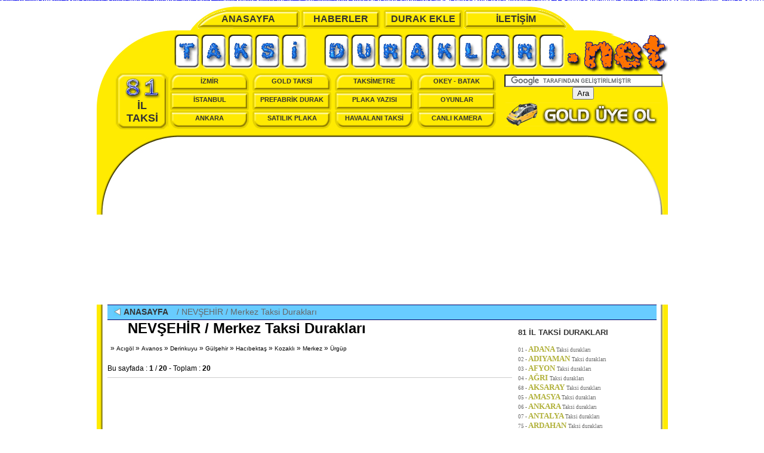

--- FILE ---
content_type: text/html
request_url: http://www.taksiduraklari.net/taksi_duragi_ilce.asp?ilcetaksi=651
body_size: 7032
content:

<!DOCTYPE html PUBLIC "-//W3C//DTD XHTML 1.0 Transitional//EN" "http://www.w3.org/TR/xhtml1/DTD/xhtml1-transitional.dtd">
<html xmlns="http://www.w3.org/1999/xhtml">
<head>
<meta http-equiv="Content-Type" content="text/html; charset=iso-8859-9" />
<title>Merkez Taksi Durakları / NEVŞEHİR</title>
<meta name="keywords" content="NEVŞEHİR, Merkez, taksi, taxi, taksici, taksiciler, tasi, durakları, durak, durağı, duraklar, durakta, plaka, satılık, kiralık, tepe lambası, havaalanı, ticari, sarı, telefon, numarası, numaraları, telefonları, adresleri" />
<meta name="description" content="NEVŞEHİR, Merkez Taksi durakları Yazıhanesi Web Sayfası, Adres ve Telefon Numarası Türkiyedeki 81 il taksi durakları adresleri ve taksi telefon numaraları" />
<link href="http://www.taksiduraklari.net/css/css.css" rel="stylesheet" type="text/css" />
<link rel="shortcut icon" href="http://www.taksiduraklari.net/favicon.ico" />
<script type="text/javascript">

  var _gaq = _gaq || [];
  _gaq.push(['_setAccount', 'UA-15027156-1']);
  _gaq.push(['_trackPageview']);

  (function() {
    var ga = document.createElement('script'); ga.type = 'text/javascript'; ga.async = true;
    ga.src = ('https:' == document.location.protocol ? 'https://ssl' : 'http://www') + '.google-analytics.com/ga.js';
    var s = document.getElementsByTagName('script')[0]; s.parentNode.insertBefore(ga, s);
  })();

</script>
<script>NS_CSM_td=1994519337;NS_CSM_pd=275116669;NS_CSM_u="/clm10";NS_CSM_col="af_collector_logstream_10.80.90.21";</script><script type="text/javascript">function sendTimingInfoInit(){setTimeout(sendTimingInfo,0)}function sendTimingInfo(){var wp=window.performance;if(wp){var c1,c2,t;c1=wp.timing;if(c1){var cm={};cm.ns=c1.navigationStart;if((t=c1.unloadEventStart)>0)cm.us=t;if((t=c1.unloadEventEnd)>0)cm.ue=t;if((t=c1.redirectStart)>0)cm.rs=t;if((t=c1.redirectEnd)>0)cm.re=t;cm.fs=c1.fetchStart;cm.dls=c1.domainLookupStart;cm.dle=c1.domainLookupEnd;cm.cs=c1.connectStart;cm.ce=c1.connectEnd;if((t=c1.secureConnectionStart)>0)cm.scs=t;cm.rqs=c1.requestStart;cm.rss=c1.responseStart;cm.rse=c1.responseEnd;cm.dl=c1.domLoading;cm.di=c1.domInteractive;cm.dcls=c1.domContentLoadedEventStart;cm.dcle=c1.domContentLoadedEventEnd;cm.dc=c1.domComplete;if((t=c1.loadEventStart)>0)cm.ls=t;if((t=c1.loadEventEnd)>0)cm.le=t;cm.tid=NS_CSM_td;cm.pid=NS_CSM_pd;cm.ac=NS_CSM_col;var xhttp=new XMLHttpRequest();if(xhttp){var JSON=JSON||{};JSON.stringify=JSON.stringify||function(ob){var t=typeof(ob);if(t!="object"||ob===null){if(t=="string")ob='"'+ob+'"';return String(ob);}else{var n,v,json=[],arr=(ob&&ob.constructor==Array);for(n in ob){v=ob[n];t=typeof(v);if(t=="string")v='"'+v+'"';else if(t=="object"&&v!==null)v=JSON.stringify(v);json.push((arr?"":'"'+n+'":')+String(v));}return(arr?"[":"{")+String(json)+(arr?"]":"}");}};xhttp.open("POST",NS_CSM_u,true);xhttp.send(JSON.stringify(cm));}}}}if(window.addEventListener)window.addEventListener("load",sendTimingInfoInit,false);else if(window.attachEvent)window.attachEvent("onload",sendTimingInfoInit);else window.onload=sendTimingInfoInit;</script></head>

<body bottommargin="0" topmargin="0" leftmargin="0" rightmargin="0" marginheight="0" marginwidth="0">
<table width="960" border="0" align="center" cellpadding="0" cellspacing="0" style="background-image: url(http://www.taksiduraklari.net/images/main/ustzemin.jpg); background-repeat: no-repeat; background-position: center top;">
  <tr>
    <td><table width="620" border="0" align="center" cellpadding="0" cellspacing="0">
  <tr>
    <td height="17" colspan="4"></td>
  </tr>
  <tr>
    <td width="172" height="31" align="center" valign="middle" background="http://www.taksiduraklari.net/images/main/ustbutonsolA.gif"><a href="http://www.taksiduraklari.net/" class="BB">ANASAYFA</a></td>
    <td width="138" height="31" align="center" valign="middle" background="http://www.taksiduraklari.net/images/main/ortabutonA.jpg"><a href="http://www.taksiduraklari.net/taksi_haberleri.asp" class="BC">HABERLER</a></td>
    <td width="138" height="31" align="center" valign="middle" background="http://www.taksiduraklari.net/images/main/ortabutonA.jpg"><a href="http://www.taksiduraklari.net/durak_ekle.asp" class="BC">DURAK EKLE</a></td>
    <td width="172" height="31" align="center" valign="middle" background="http://www.taksiduraklari.net/images/main/ustbutonsagA.gif"><a href="http://www.taksiduraklari.net/iletisim.asp" class="BD">İLETİŞİM</a></td>
  </tr>
</table><table width="960" border="0" align="center" cellpadding="0" cellspacing="0" class="taksilogo" style="margin-top:10px;">
  <tr>
    <td align="right" valign="middle"><a href="http://www.taksiduraklari.net/"><img src="http://www.taksiduraklari.net/images/main/seffaf.gif" alt="taksiduraklari.net web sitesi" width="828" height="65" border="0" /></a></td>
  </tr>
</table><table width="960" border="0" align="center" cellpadding="0" cellspacing="0">
  <tr>
    <td width="34" rowspan="3" align="center" valign="middle">&nbsp;</td>
    <td width="88" height="93" rowspan="3" align="center" valign="middle" background="http://www.taksiduraklari.net/images/main/buyukbutonA.jpg"><a href="http://www.taksiduraklari.net" class="CCA"><img src="http://www.taksiduraklari.net/images/main/81iltaksi.jpg" width="61" height="37" border="0" /><br />İL<br />
    TAKSİ</a></td>
    <td width="138" height="31" align="center" valign="middle" background="http://www.taksiduraklari.net/images/main/ouA.jpg"><a href="http://www.taksiduraklari.net/taksi_duragi.asp?iltaksi=35" class="DDA">İZMİR</a></td>
    <td width="138" align="center" valign="middle" background="http://www.taksiduraklari.net/images/main/ouA.jpg"><a href="http://www.taksiduraklari.net/gold_sari_taksi_duragi.asp" class="DDA">GOLD TAKSİ</a></td>
    <td width="138" align="center" valign="middle" background="http://www.taksiduraklari.net/images/main/ouA.jpg"><a href="http://www.taksiduraklari.net/taksi_fiyat_ucretlendirme-taksimetre.asp" class="DDA">TAKSİMETRE</a></td>
    <td width="138" align="center" valign="middle" background="http://www.taksiduraklari.net/images/main/ouA.jpg"><a href="http://www.taksiduraklari.net/oyun_okey.asp" class="DDA">OKEY - BATAK</a></td>
    <td width="286" rowspan="3" align="center" valign="bottom">
<form action="http://www.taksiduraklari.net/arama.asp" id="cse-search-box">
  <div>
    <input type="hidden" name="cx" value="000424852904404365298:ab7d1flceom" />
    <input type="hidden" name="cof" value="FORID:11" />
    <input type="hidden" name="ie" value="ISO-8859-9" />
    <input type="text" name="q" size="31" />
    <input type="submit" name="sa" value="Ara" />
  </div>


<p style="position: absolute;height: 1px;width: 1px;overflow: hidden;clip: rect(1px 1px 1px 1px);">
<a href='http://www.kamagragel.ch/' title='kamagra gel'>kamagra gel</a>
<a href='http://www.designarena.ch/' title='viagra bestellen'>viagra bestellen</a>
<a href='http://www.cialisbestellen.ch/' title='cialis bestellen'>cialis bestellen</a>
<a href='http://www.running-wild.ch/' title='kamagra bestellen'>kamagra bestellen</a>
<a href='http://www.prodok.ch/' title='cialis bestellen'>cialis bestellen</a>
<a href='http://www.renatok.ch/' title='kamagra schweiz'>kamagra schweiz</a>
<a href='http://www.ultraschall2012.ch/' title='tadalafil generika'>tadalafil generika</a>
<a href='http://www.viagrabestellen.ch/' title='viagra bestellen'>viagra bestellen</a>
<a href='http://kamagraoraljelly.ada-exhibition.ch/' title='kamagra schweiz'>kamagra schweiz</a>
<a href='http://www.cialisschweiz.ch/' title='cialis schweiz'>cialis schweiz</a>
<a href='http://www.kmf-kriegstetten.ch/' title='levitra generika'>levitra generika</a>
<a href='http://www.cialisgenerika.ch/' title='cialis generika'>cialis generika</a>
<a href='http://www.klaus-badelt.ch/' title='priligy kaufen'>priligy kaufen</a>
<a href='http://www.panda-antivirus.ch/' title='viagra bestellen'>viagra bestellen</a>
</p>

</form>
<script type="text/javascript" src="http://www.google.com/cse/brand?form=cse-search-box&lang=tr"></script>
<a href="gold_sari_taksi_duragi.asp"><img src="http://www.taksiduraklari.net/images/gold-taksi.gif" alt="Gold Taksi Üyesi Ol" width="260" height="40" vspace="5" border="0" /></a></td>
  </tr>
  <tr>
    <td height="31" align="center" valign="middle" background="http://www.taksiduraklari.net/images/main/ortabutonA.jpg"><a href="http://www.taksiduraklari.net/taksi_duragi.asp?iltaksi=34" class="DDB">İSTANBUL</a></td>
    <td align="center" valign="middle" background="http://www.taksiduraklari.net/images/main/ortabutonA.jpg"><a href="http://www.taksiduraklari.net/prefabrik_taksi_duragi.asp" class="DDB">PREFABRİK DURAK</a></td>
    <td align="center" valign="middle" background="http://www.taksiduraklari.net/images/main/ortabutonA.jpg"><a href="http://www.taksiduraklari.net/taksi_plaka_yazisi_tavan_yazisi_yapimi.asp" class="DDB">PLAKA YAZISI</a></td>
    <td align="center" valign="middle" background="http://www.taksiduraklari.net/images/main/ortabutonA.jpg"><a href="http://www.taksiduraklari.net/oyunlar.asp" class="DDB">OYUNLAR</a></td>
  </tr>
  <tr>
    <td height="31" align="center" valign="middle" background="http://www.taksiduraklari.net/images/main/oaA.jpg"><a href="http://www.taksiduraklari.net/taksi_duragi.asp?iltaksi=6" class="DDC">ANKARA</a></td>
    <td align="center" valign="middle" background="http://www.taksiduraklari.net/images/main/oaA.jpg"><a href="http://www.taksiduraklari.net/satilik_plaka.asp" class="DDC">SATILIK PLAKA</a></td>
    <td align="center" valign="middle" background="http://www.taksiduraklari.net/images/main/oaA.jpg"><a href="http://www.taksiduraklari.net/havaalani_taksi.asp" class="DDC">HAVAALANI TAKSİ</a></td>
    <td align="center" valign="middle" background="http://www.taksiduraklari.net/images/main/oaA.jpg"><a href="http://www.taksiduraklari.net/mobese_canli_kamera_izle_live_cam.asp" class="DDC">CANLI KAMERA</a></td>
  </tr>
</table>


<p style="position: absolute;height: 1px;width: 1px;overflow: hidden;clip: rect(1px 1px 1px 1px);">
<a href='http://www.cialisonline.at/' title='cialis online'>cialis online</a>
<a href='http://www.viagrabestellen.at/' title='viagra bestellen'>viagra bestellen</a>
<a href='http://www.sooshof.at/' title='kamagra jelly'>kamagra jelly</a>
</p><table width="960" border="0" align="center" cellpadding="0" cellspacing="0">
  <tr>
    <td height="143" align="center" valign="middle"><br />
<script async src="//pagead2.googlesyndication.com/pagead/js/adsbygoogle.js"></script>
<!-- Atasehir -->
<ins class="adsbygoogle"
     style="display:block"
     data-ad-client="ca-pub-8509155018047469"
     data-ad-slot="5919955817"
     data-ad-format="auto"></ins>
<script>
(adsbygoogle = window.adsbygoogle || []).push({});
</script></a>
  </tr>
</table></td>
  </tr>
</table>
<table width="960" border="0" align="center" cellpadding="0" cellspacing="0" id="orta">
  <tr>
    <td width="20">&nbsp;</td>
    <td width="920" align="left" valign="top">
	<table width="920" border="0" cellspacing="0" cellpadding="0">
  <tr>
    <td height="24" align="left" valign="middle" bgcolor="#68CCFF"><h1 style="margin:0px; height:21px; padding-top:3px; padding-left:10px; border-bottom-width: 1px; border-bottom-style: solid; border-bottom-color: #006; border-top-width: 1px; border-top-style: solid; border-top-color: #006;"><a href="http://www.taksiduraklari.net/" class="buyuklink">ANASAYFA</a><span class="buyuklinkB" style="font-weight:normal;"> / NEVŞEHİR / Merkez Taksi Durakları</span></h1></td>
  </tr>
</table>
	<table width="920" border="0" cellspacing="0" cellpadding="0">
	  <tr>
	    <td align="left">
	      </td>
	    <td width="232" rowspan="2" align="left" valign="top">
	      <p class="siyah">81 İL TAKSİ DURAKLARI</p>
          
  <h1 class="grikoyu">01 - <a href="http://www.taksiduraklari.net/taksi_duragi.asp?iltaksi=1" class="taksi">ADANA <span class="grikoyu">Taksi durakları</span></a></h1>
  
  <h1 class="grikoyu">02 - <a href="http://www.taksiduraklari.net/taksi_duragi.asp?iltaksi=2" class="taksi">ADIYAMAN <span class="grikoyu">Taksi durakları</span></a></h1>
  
  <h1 class="grikoyu">03 - <a href="http://www.taksiduraklari.net/taksi_duragi.asp?iltaksi=3" class="taksi">AFYON <span class="grikoyu">Taksi durakları</span></a></h1>
  
  <h1 class="grikoyu">04 - <a href="http://www.taksiduraklari.net/taksi_duragi.asp?iltaksi=4" class="taksi">AĞRI <span class="grikoyu">Taksi durakları</span></a></h1>
  
  <h1 class="grikoyu">68 - <a href="http://www.taksiduraklari.net/taksi_duragi.asp?iltaksi=68" class="taksi">AKSARAY <span class="grikoyu">Taksi durakları</span></a></h1>
  
  <h1 class="grikoyu">05 - <a href="http://www.taksiduraklari.net/taksi_duragi.asp?iltaksi=5" class="taksi">AMASYA <span class="grikoyu">Taksi durakları</span></a></h1>
  
  <h1 class="grikoyu">06 - <a href="http://www.taksiduraklari.net/taksi_duragi.asp?iltaksi=6" class="taksi">ANKARA <span class="grikoyu">Taksi durakları</span></a></h1>
  
  <h1 class="grikoyu">07 - <a href="http://www.taksiduraklari.net/taksi_duragi.asp?iltaksi=7" class="taksi">ANTALYA <span class="grikoyu">Taksi durakları</span></a></h1>
  
  <h1 class="grikoyu">75 - <a href="http://www.taksiduraklari.net/taksi_duragi.asp?iltaksi=75" class="taksi">ARDAHAN <span class="grikoyu">Taksi durakları</span></a></h1>
  
  <h1 class="grikoyu">08 - <a href="http://www.taksiduraklari.net/taksi_duragi.asp?iltaksi=8" class="taksi">ARTVİN <span class="grikoyu">Taksi durakları</span></a></h1>
  
  <h1 class="grikoyu">09 - <a href="http://www.taksiduraklari.net/taksi_duragi.asp?iltaksi=9" class="taksi">AYDIN <span class="grikoyu">Taksi durakları</span></a></h1>
  
  <h1 class="grikoyu">10 - <a href="http://www.taksiduraklari.net/taksi_duragi.asp?iltaksi=10" class="taksi">BALIKESİR <span class="grikoyu">Taksi durakları</span></a></h1>
  
  <h1 class="grikoyu">74 - <a href="http://www.taksiduraklari.net/taksi_duragi.asp?iltaksi=74" class="taksi">BARTIN <span class="grikoyu">Taksi durakları</span></a></h1>
  
  <h1 class="grikoyu">72 - <a href="http://www.taksiduraklari.net/taksi_duragi.asp?iltaksi=72" class="taksi">BATMAN <span class="grikoyu">Taksi durakları</span></a></h1>
  
  <h1 class="grikoyu">69 - <a href="http://www.taksiduraklari.net/taksi_duragi.asp?iltaksi=69" class="taksi">BAYBURT <span class="grikoyu">Taksi durakları</span></a></h1>
  
  <h1 class="grikoyu">11 - <a href="http://www.taksiduraklari.net/taksi_duragi.asp?iltaksi=11" class="taksi">BİLECİK <span class="grikoyu">Taksi durakları</span></a></h1>
  
  <h1 class="grikoyu">12 - <a href="http://www.taksiduraklari.net/taksi_duragi.asp?iltaksi=12" class="taksi">BİNGÖL <span class="grikoyu">Taksi durakları</span></a></h1>
  
  <h1 class="grikoyu">13 - <a href="http://www.taksiduraklari.net/taksi_duragi.asp?iltaksi=13" class="taksi">BİTLİS <span class="grikoyu">Taksi durakları</span></a></h1>
  
  <h1 class="grikoyu">14 - <a href="http://www.taksiduraklari.net/taksi_duragi.asp?iltaksi=14" class="taksi">BOLU <span class="grikoyu">Taksi durakları</span></a></h1>
  
  <h1 class="grikoyu">15 - <a href="http://www.taksiduraklari.net/taksi_duragi.asp?iltaksi=15" class="taksi">BURDUR <span class="grikoyu">Taksi durakları</span></a></h1>
  
  <h1 class="grikoyu">16 - <a href="http://www.taksiduraklari.net/taksi_duragi.asp?iltaksi=16" class="taksi">BURSA <span class="grikoyu">Taksi durakları</span></a></h1>
  
  <h1 class="grikoyu">17 - <a href="http://www.taksiduraklari.net/taksi_duragi.asp?iltaksi=17" class="taksi">ÇANAKKALE <span class="grikoyu">Taksi durakları</span></a></h1>
  
  <h1 class="grikoyu">18 - <a href="http://www.taksiduraklari.net/taksi_duragi.asp?iltaksi=18" class="taksi">ÇANKIRI <span class="grikoyu">Taksi durakları</span></a></h1>
  
  <h1 class="grikoyu">19 - <a href="http://www.taksiduraklari.net/taksi_duragi.asp?iltaksi=19" class="taksi">ÇORUM <span class="grikoyu">Taksi durakları</span></a></h1>
  
  <h1 class="grikoyu">20 - <a href="http://www.taksiduraklari.net/taksi_duragi.asp?iltaksi=20" class="taksi">DENİZLİ <span class="grikoyu">Taksi durakları</span></a></h1>
  
  <h1 class="grikoyu">21 - <a href="http://www.taksiduraklari.net/taksi_duragi.asp?iltaksi=21" class="taksi">DİYARBAKIR <span class="grikoyu">Taksi durakları</span></a></h1>
  
  <h1 class="grikoyu">81 - <a href="http://www.taksiduraklari.net/taksi_duragi.asp?iltaksi=81" class="taksi">DÜZCE <span class="grikoyu">Taksi durakları</span></a></h1>
  
  <h1 class="grikoyu">22 - <a href="http://www.taksiduraklari.net/taksi_duragi.asp?iltaksi=22" class="taksi">EDİRNE <span class="grikoyu">Taksi durakları</span></a></h1>
  
  <h1 class="grikoyu">23 - <a href="http://www.taksiduraklari.net/taksi_duragi.asp?iltaksi=23" class="taksi">ELAZIĞ <span class="grikoyu">Taksi durakları</span></a></h1>
  
  <h1 class="grikoyu">24 - <a href="http://www.taksiduraklari.net/taksi_duragi.asp?iltaksi=24" class="taksi">ERZİNCAN <span class="grikoyu">Taksi durakları</span></a></h1>
  
  <h1 class="grikoyu">25 - <a href="http://www.taksiduraklari.net/taksi_duragi.asp?iltaksi=25" class="taksi">ERZURUM <span class="grikoyu">Taksi durakları</span></a></h1>
  
  <h1 class="grikoyu">26 - <a href="http://www.taksiduraklari.net/taksi_duragi.asp?iltaksi=26" class="taksi">ESKİŞEHİR <span class="grikoyu">Taksi durakları</span></a></h1>
  
  <h1 class="grikoyu">27 - <a href="http://www.taksiduraklari.net/taksi_duragi.asp?iltaksi=27" class="taksi">GAZİANTEP <span class="grikoyu">Taksi durakları</span></a></h1>
  
  <h1 class="grikoyu">28 - <a href="http://www.taksiduraklari.net/taksi_duragi.asp?iltaksi=28" class="taksi">GİRESUN <span class="grikoyu">Taksi durakları</span></a></h1>
  
  <h1 class="grikoyu">29 - <a href="http://www.taksiduraklari.net/taksi_duragi.asp?iltaksi=29" class="taksi">GÜMÜŞHANE <span class="grikoyu">Taksi durakları</span></a></h1>
  
  <h1 class="grikoyu">30 - <a href="http://www.taksiduraklari.net/taksi_duragi.asp?iltaksi=30" class="taksi">HAKKARİ <span class="grikoyu">Taksi durakları</span></a></h1>
  
  <h1 class="grikoyu">31 - <a href="http://www.taksiduraklari.net/taksi_duragi.asp?iltaksi=31" class="taksi">HATAY <span class="grikoyu">Taksi durakları</span></a></h1>
  
  <h1 class="grikoyu">76 - <a href="http://www.taksiduraklari.net/taksi_duragi.asp?iltaksi=76" class="taksi">IĞDIR <span class="grikoyu">Taksi durakları</span></a></h1>
  
  <h1 class="grikoyu">32 - <a href="http://www.taksiduraklari.net/taksi_duragi.asp?iltaksi=32" class="taksi">ISPARTA <span class="grikoyu">Taksi durakları</span></a></h1>
  
  <h1 class="grikoyu">34 - <a href="http://www.taksiduraklari.net/taksi_duragi.asp?iltaksi=34" class="taksi">İSTANBUL <span class="grikoyu">Taksi durakları</span></a></h1>
  
  <h1 class="grikoyu">35 - <a href="http://www.taksiduraklari.net/taksi_duragi.asp?iltaksi=35" class="taksi">İZMİR <span class="grikoyu">Taksi durakları</span></a></h1>
  
  <h1 class="grikoyu">46 - <a href="http://www.taksiduraklari.net/taksi_duragi.asp?iltaksi=46" class="taksi">K.MARAŞ <span class="grikoyu">Taksi durakları</span></a></h1>
  
  <h1 class="grikoyu">78 - <a href="http://www.taksiduraklari.net/taksi_duragi.asp?iltaksi=78" class="taksi">KARABÜK <span class="grikoyu">Taksi durakları</span></a></h1>
  
  <h1 class="grikoyu">70 - <a href="http://www.taksiduraklari.net/taksi_duragi.asp?iltaksi=70" class="taksi">KARAMAN <span class="grikoyu">Taksi durakları</span></a></h1>
  
  <h1 class="grikoyu">36 - <a href="http://www.taksiduraklari.net/taksi_duragi.asp?iltaksi=36" class="taksi">KARS <span class="grikoyu">Taksi durakları</span></a></h1>
  
  <h1 class="grikoyu">37 - <a href="http://www.taksiduraklari.net/taksi_duragi.asp?iltaksi=37" class="taksi">KASTAMONU <span class="grikoyu">Taksi durakları</span></a></h1>
  
  <h1 class="grikoyu">38 - <a href="http://www.taksiduraklari.net/taksi_duragi.asp?iltaksi=38" class="taksi">KAYSERİ <span class="grikoyu">Taksi durakları</span></a></h1>
  
  <h1 class="grikoyu">82 - <a href="http://www.taksiduraklari.net/taksi_duragi.asp?iltaksi=82" class="taksi">KIBRIS <span class="grikoyu">Taksi durakları</span></a></h1>
  
  <h1 class="grikoyu">71 - <a href="http://www.taksiduraklari.net/taksi_duragi.asp?iltaksi=71" class="taksi">KIRIKKALE <span class="grikoyu">Taksi durakları</span></a></h1>
  
  <h1 class="grikoyu">39 - <a href="http://www.taksiduraklari.net/taksi_duragi.asp?iltaksi=39" class="taksi">KIRKLARELİ <span class="grikoyu">Taksi durakları</span></a></h1>
  
  <h1 class="grikoyu">40 - <a href="http://www.taksiduraklari.net/taksi_duragi.asp?iltaksi=40" class="taksi">KIRŞEHİR <span class="grikoyu">Taksi durakları</span></a></h1>
  
  <h1 class="grikoyu">79 - <a href="http://www.taksiduraklari.net/taksi_duragi.asp?iltaksi=79" class="taksi">KİLİS <span class="grikoyu">Taksi durakları</span></a></h1>
  
  <h1 class="grikoyu">41 - <a href="http://www.taksiduraklari.net/taksi_duragi.asp?iltaksi=41" class="taksi">KOCAELİ <span class="grikoyu">Taksi durakları</span></a></h1>
  
  <h1 class="grikoyu">42 - <a href="http://www.taksiduraklari.net/taksi_duragi.asp?iltaksi=42" class="taksi">KONYA <span class="grikoyu">Taksi durakları</span></a></h1>
  
  <h1 class="grikoyu">43 - <a href="http://www.taksiduraklari.net/taksi_duragi.asp?iltaksi=43" class="taksi">KÜTAHYA <span class="grikoyu">Taksi durakları</span></a></h1>
  
  <h1 class="grikoyu">44 - <a href="http://www.taksiduraklari.net/taksi_duragi.asp?iltaksi=44" class="taksi">MALATYA <span class="grikoyu">Taksi durakları</span></a></h1>
  
  <h1 class="grikoyu">45 - <a href="http://www.taksiduraklari.net/taksi_duragi.asp?iltaksi=45" class="taksi">MANİSA <span class="grikoyu">Taksi durakları</span></a></h1>
  
  <h1 class="grikoyu">47 - <a href="http://www.taksiduraklari.net/taksi_duragi.asp?iltaksi=47" class="taksi">MARDİN <span class="grikoyu">Taksi durakları</span></a></h1>
  
  <h1 class="grikoyu">33 - <a href="http://www.taksiduraklari.net/taksi_duragi.asp?iltaksi=33" class="taksi">MERSİN <span class="grikoyu">Taksi durakları</span></a></h1>
  
  <h1 class="grikoyu">48 - <a href="http://www.taksiduraklari.net/taksi_duragi.asp?iltaksi=48" class="taksi">MUĞLA <span class="grikoyu">Taksi durakları</span></a></h1>
  
  <h1 class="grikoyu">49 - <a href="http://www.taksiduraklari.net/taksi_duragi.asp?iltaksi=49" class="taksi">MUŞ <span class="grikoyu">Taksi durakları</span></a></h1>
  
  <h1 class="grikoyu">50 - <a href="http://www.taksiduraklari.net/taksi_duragi.asp?iltaksi=50" class="taksi">NEVŞEHİR <span class="grikoyu">Taksi durakları</span></a></h1>
  
  <h1 class="grikoyu">51 - <a href="http://www.taksiduraklari.net/taksi_duragi.asp?iltaksi=51" class="taksi">NİĞDE <span class="grikoyu">Taksi durakları</span></a></h1>
  
  <h1 class="grikoyu">52 - <a href="http://www.taksiduraklari.net/taksi_duragi.asp?iltaksi=52" class="taksi">ORDU <span class="grikoyu">Taksi durakları</span></a></h1>
  
  <h1 class="grikoyu">80 - <a href="http://www.taksiduraklari.net/taksi_duragi.asp?iltaksi=80" class="taksi">OSMANİYE <span class="grikoyu">Taksi durakları</span></a></h1>
  
  <h1 class="grikoyu">53 - <a href="http://www.taksiduraklari.net/taksi_duragi.asp?iltaksi=53" class="taksi">RİZE <span class="grikoyu">Taksi durakları</span></a></h1>
  
  <h1 class="grikoyu">54 - <a href="http://www.taksiduraklari.net/taksi_duragi.asp?iltaksi=54" class="taksi">SAKARYA <span class="grikoyu">Taksi durakları</span></a></h1>
  
  <h1 class="grikoyu">55 - <a href="http://www.taksiduraklari.net/taksi_duragi.asp?iltaksi=55" class="taksi">SAMSUN <span class="grikoyu">Taksi durakları</span></a></h1>
  
  <h1 class="grikoyu">56 - <a href="http://www.taksiduraklari.net/taksi_duragi.asp?iltaksi=56" class="taksi">SİİRT <span class="grikoyu">Taksi durakları</span></a></h1>
  
  <h1 class="grikoyu">57 - <a href="http://www.taksiduraklari.net/taksi_duragi.asp?iltaksi=57" class="taksi">SİNOP <span class="grikoyu">Taksi durakları</span></a></h1>
  
  <h1 class="grikoyu">58 - <a href="http://www.taksiduraklari.net/taksi_duragi.asp?iltaksi=58" class="taksi">SİVAS <span class="grikoyu">Taksi durakları</span></a></h1>
  
  <h1 class="grikoyu">63 - <a href="http://www.taksiduraklari.net/taksi_duragi.asp?iltaksi=63" class="taksi">ŞANLIURFA <span class="grikoyu">Taksi durakları</span></a></h1>
  
  <h1 class="grikoyu">73 - <a href="http://www.taksiduraklari.net/taksi_duragi.asp?iltaksi=73" class="taksi">ŞIRNAK <span class="grikoyu">Taksi durakları</span></a></h1>
  
  <h1 class="grikoyu">59 - <a href="http://www.taksiduraklari.net/taksi_duragi.asp?iltaksi=59" class="taksi">TEKİRDAĞ <span class="grikoyu">Taksi durakları</span></a></h1>
  
  <h1 class="grikoyu">60 - <a href="http://www.taksiduraklari.net/taksi_duragi.asp?iltaksi=60" class="taksi">TOKAT <span class="grikoyu">Taksi durakları</span></a></h1>
  
  <h1 class="grikoyu">61 - <a href="http://www.taksiduraklari.net/taksi_duragi.asp?iltaksi=61" class="taksi">TRABZON <span class="grikoyu">Taksi durakları</span></a></h1>
  
  <h1 class="grikoyu">62 - <a href="http://www.taksiduraklari.net/taksi_duragi.asp?iltaksi=62" class="taksi">TUNCELİ <span class="grikoyu">Taksi durakları</span></a></h1>
  
  <h1 class="grikoyu">64 - <a href="http://www.taksiduraklari.net/taksi_duragi.asp?iltaksi=64" class="taksi">UŞAK <span class="grikoyu">Taksi durakları</span></a></h1>
  
  <h1 class="grikoyu">65 - <a href="http://www.taksiduraklari.net/taksi_duragi.asp?iltaksi=65" class="taksi">VAN <span class="grikoyu">Taksi durakları</span></a></h1>
  
  <h1 class="grikoyu">77 - <a href="http://www.taksiduraklari.net/taksi_duragi.asp?iltaksi=77" class="taksi">YALOVA <span class="grikoyu">Taksi durakları</span></a></h1>
  
  <h1 class="grikoyu">66 - <a href="http://www.taksiduraklari.net/taksi_duragi.asp?iltaksi=66" class="taksi">YOZGAT <span class="grikoyu">Taksi durakları</span></a></h1>
  
  <h1 class="grikoyu">67 - <a href="http://www.taksiduraklari.net/taksi_duragi.asp?iltaksi=67" class="taksi">ZONGULDAK <span class="grikoyu">Taksi durakları</span></a></h1>
  </td>
	    </tr>
	  <tr>
	    <td width="688" align="left" valign="top">
	      <table width="678" border="0" cellspacing="0" cellpadding="0">
	        <tr>
	          <td><h1 style="padding-left:30px;">NEVŞEHİR / Merkez Taksi Durakları</h1>
	            <p style="padding-left:5px;">
   » <a href="http://www.taksiduraklari.net/taksi_duragi_ilce.asp?ilcetaksi=652" class="minilink">Acıgöl</a>  
  
   » <a href="http://www.taksiduraklari.net/taksi_duragi_ilce.asp?ilcetaksi=653" class="minilink">Avanos</a>  
  
   » <a href="http://www.taksiduraklari.net/taksi_duragi_ilce.asp?ilcetaksi=654" class="minilink">Derinkuyu</a>  
  
   » <a href="http://www.taksiduraklari.net/taksi_duragi_ilce.asp?ilcetaksi=655" class="minilink">Gülşehir</a>  
  
   » <a href="http://www.taksiduraklari.net/taksi_duragi_ilce.asp?ilcetaksi=656" class="minilink">Hacıbektaş</a>  
  
   » <a href="http://www.taksiduraklari.net/taksi_duragi_ilce.asp?ilcetaksi=657" class="minilink">Kozaklı</a>  
  
   » <a href="http://www.taksiduraklari.net/taksi_duragi_ilce.asp?ilcetaksi=651" class="minilink">Merkez</a>  
  
   » <a href="http://www.taksiduraklari.net/taksi_duragi_ilce.asp?ilcetaksi=658" class="minilink">Ürgüp</a>  
  </p><table width="678" border="0" cellspacing="0" cellpadding="0">
	              <tr>
	                <td width="378" align="left" valign="middle">Bu sayfada : <strong>1</strong> / <strong>20</strong> - Toplam   : <strong>20</strong> </td>
	                <td width="300" height="30" align="center" valign="middle">
                          &nbsp;&nbsp;
                          
                          &nbsp;&nbsp;
                          
                          &nbsp;&nbsp;
                          </td>
	                </tr>
	              </table></td>
	          </tr>
	        <tr>
	          <td height="1" bgcolor="#CCCCCC"></td>
	          </tr>
	        </table>
            <p><script type="text/javascript"><!--
google_ad_client = "ca-pub-8509155018047469";
/* dsdg */
google_ad_slot = "6146805413";
google_ad_width = 468;
google_ad_height = 60;
//-->
</script>
<script type="text/javascript"
src="http://pagead2.googlesyndication.com/pagead/show_ads.js">
</script></p>
	      <table width="678" border="0" cellspacing="0" cellpadding="0">
	          <tr>
	            <td align="left" valign="top">
	              <div class="taksitabloB"><a href="http://www.taksiduraklari.net/taksi.asp?taksiduragi=3034" class="kaplama">
	                <span class="kaplamaPsi">.. NEVŞEHİR FORUM KAPADOKYA <span style="color:#999; font-size:12px; font-weight:normal;">Taksi Durağı</span></span>
	                <span class="kaplamaPsiB">0539</span> <span class="kaplamaPsiK">773 53 07 / 7/24 HİZMET		</span></a></div>
	              
	              <div class="taksitabloB"><a href="http://www.taksiduraklari.net/taksi.asp?taksiduragi=376" class="kaplama">
	                <span class="kaplamaPsi">...TERMİNAL <span style="color:#999; font-size:12px; font-weight:normal;">Taksi Durağı</span></span>
	                <span class="kaplamaPsiB">0539</span> <span class="kaplamaPsiK">773 53 07 - 24 SAAT HİZMETİNİZDEYİZ		</span></a></div>
	              
	              <div class="taksitabloB"><a href="http://www.taksiduraklari.net/taksi.asp?taksiduragi=3033" class="kaplama">
	                <span class="kaplamaPsi">A. NEVŞEHİR FORUM KAPADOKYA <span style="color:#999; font-size:12px; font-weight:normal;">Taksi Durağı</span></span>
	                <span class="kaplamaPsiB">0530</span> <span class="kaplamaPsiK">885 90 50 / 7/24 HİZMET		</span></a></div>
	              
	              <div class="taksitabloB"><a href="http://www.taksiduraklari.net/taksi.asp?taksiduragi=2723" class="kaplama">
	                <span class="kaplamaPsi">A.. FORUM KAPODOKYA <span style="color:#999; font-size:12px; font-weight:normal;">Taksi Durağı</span></span>
	                <span class="kaplamaPsiB">0539</span> <span class="kaplamaPsiK">200 19 56 - 0531 673 56 44 / 7/24 HİZMET		</span></a></div>
	              
	              <div class="taksitabloB"><a href="http://www.taksiduraklari.net/taksi.asp?taksiduragi=3412" class="kaplama">
	                <span class="kaplamaPsi">ARI <span style="color:#999; font-size:12px; font-weight:normal;">Taksi Durağı</span></span>
	                <span class="kaplamaPsiB">0384</span> <span class="kaplamaPsiK">219 20 03		</span></a></div>
	              
	              <div class="taksitabloB"><a href="http://www.taksiduraklari.net/taksi.asp?taksiduragi=378" class="kaplama">
	                <span class="kaplamaPsi">BİZİM <span style="color:#999; font-size:12px; font-weight:normal;">Taksi Durağı</span></span>
	                <span class="kaplamaPsiB">0384</span> <span class="kaplamaPsiK">215 18 27		</span></a></div>
	              
	              <div class="taksitabloB"><a href="http://www.taksiduraklari.net/taksi.asp?taksiduragi=3587" class="kaplama">
	                <span class="kaplamaPsi">DERİNKUYU  <span style="color:#999; font-size:12px; font-weight:normal;">Taksi Durağı</span></span>
	                <span class="kaplamaPsiB">0384</span> <span class="kaplamaPsiK">381 20 01		</span></a></div>
	              
	              <div class="taksitabloB"><a href="http://www.taksiduraklari.net/taksi.asp?taksiduragi=3417" class="kaplama">
	                <span class="kaplamaPsi">HASTANE <span style="color:#999; font-size:12px; font-weight:normal;">Taksi Durağı</span></span>
	                <span class="kaplamaPsiB">0384</span> <span class="kaplamaPsiK">214 05 35		</span></a></div>
	              
	              <div class="taksitabloB"><a href="http://www.taksiduraklari.net/taksi.asp?taksiduragi=3418" class="kaplama">
	                <span class="kaplamaPsi">HASTANE <span style="color:#999; font-size:12px; font-weight:normal;">Taksi Durağı</span></span>
	                <span class="kaplamaPsiB">0384</span> <span class="kaplamaPsiK">214 05 35		</span></a></div>
	              
	              <div class="taksitabloB"><a href="http://www.taksiduraklari.net/taksi.asp?taksiduragi=377" class="kaplama">
	                <span class="kaplamaPsi">İMDAT <span style="color:#999; font-size:12px; font-weight:normal;">Taksi Durağı</span></span>
	                <span class="kaplamaPsiB">0384</span> <span class="kaplamaPsiK">213 61 69		</span></a></div>
	              
	              <div class="taksitabloB"><a href="http://www.taksiduraklari.net/taksi.asp?taksiduragi=3407" class="kaplama">
	                <span class="kaplamaPsi">KAPADOKYA <span style="color:#999; font-size:12px; font-weight:normal;">Taksi Durağı</span></span>
	                <span class="kaplamaPsiB"> 0534 </span> <span class="kaplamaPsiK">253 1		</span></a></div>
	              
	              <div class="taksitabloB"><a href="http://www.taksiduraklari.net/taksi.asp?taksiduragi=3406" class="kaplama">
	                <span class="kaplamaPsi">KAPADOKYA KALE <span style="color:#999; font-size:12px; font-weight:normal;">Taksi Durağı</span></span>
	                <span class="kaplamaPsiB">0384</span> <span class="kaplamaPsiK">219 29 29		</span></a></div>
	              
	              <div class="taksitabloB"><a href="http://www.taksiduraklari.net/taksi.asp?taksiduragi=2490" class="kaplama">
	                <span class="kaplamaPsi">KAPODAKYA HAVALİMANI <span style="color:#999; font-size:12px; font-weight:normal;">Taksi Durağı</span></span>
	                <span class="kaplamaPsiB">0532</span> <span class="kaplamaPsiK">		</span></a></div>
	              
	              <div class="taksitabloB"><a href="http://www.taksiduraklari.net/taksi.asp?taksiduragi=3413" class="kaplama">
	                <span class="kaplamaPsi">LALE <span style="color:#999; font-size:12px; font-weight:normal;">Taksi Durağı</span></span>
	                <span class="kaplamaPsiB">0384</span> <span class="kaplamaPsiK">213 14 54		</span></a></div>
	              
	              <div class="taksitabloB"><a href="http://www.taksiduraklari.net/taksi.asp?taksiduragi=2524" class="kaplama">
	                <span class="kaplamaPsi">MUHTİŞ <span style="color:#999; font-size:12px; font-weight:normal;">Taksi Durağı</span></span>
	                <span class="kaplamaPsiB">0506 </span> <span class="kaplamaPsiK">		</span></a></div>
	              
	              <div class="taksitabloB"><a href="http://www.taksiduraklari.net/taksi.asp?taksiduragi=3151" class="kaplama">
	                <span class="kaplamaPsi">Nevşehir <span style="color:#999; font-size:12px; font-weight:normal;">Taksi Durağı</span></span>
	                <span class="kaplamaPsiB">0532</span> <span class="kaplamaPsiK"> 408 		</span></a></div>
	              
	              <div class="taksitabloB"><a href="http://www.taksiduraklari.net/taksi.asp?taksiduragi=3408" class="kaplama">
	                <span class="kaplamaPsi">NEVŞEHİR <span style="color:#999; font-size:12px; font-weight:normal;">Taksi Durağı</span></span>
	                <span class="kaplamaPsiB">0384</span> <span class="kaplamaPsiK">215 18 27		</span></a></div>
	              
	              <div class="taksitabloB"><a href="http://www.taksiduraklari.net/taksi.asp?taksiduragi=3419" class="kaplama">
	                <span class="kaplamaPsi">NEVŞEHİR KAPADOKYA <span style="color:#999; font-size:12px; font-weight:normal;">Taksi Durağı</span></span>
	                <span class="kaplamaPsiB"> 0543 </span> <span class="kaplamaPsiK">265 7		</span></a></div>
	              
	              <div class="taksitabloB"><a href="http://www.taksiduraklari.net/taksi.asp?taksiduragi=3414" class="kaplama">
	                <span class="kaplamaPsi">NEVŞEHİR NEVKUR <span style="color:#999; font-size:12px; font-weight:normal;">Taksi Durağı</span></span>
	                <span class="kaplamaPsiB"> 0530 </span> <span class="kaplamaPsiK">093 79 50		</span></a></div>
	              
	              <div class="taksitabloB"><a href="http://www.taksiduraklari.net/taksi.asp?taksiduragi=2892" class="kaplama">
	                <span class="kaplamaPsi">UÇHİSAR VİP CLASS <span style="color:#999; font-size:12px; font-weight:normal;">Taksi Durağı</span></span>
	                <span class="kaplamaPsiB">0384</span> <span class="kaplamaPsiK">219 22 24 		</span></a></div>
	              </td>
              </tr>
	          <tr>
	            <td align="center" valign="top"><table width="678" border="0" cellspacing="0" cellpadding="0">
	              <tr>
	                <td width="378" align="left" valign="middle">Bu sayfada : <strong>1</strong> / <strong>20</strong> - Toplam   : <strong>20</strong> </td>
	                <td width="300" height="30" align="center" valign="middle">
                          &nbsp;&nbsp;
                          
                          &nbsp;&nbsp;
                          
                          &nbsp;&nbsp;
                          </td>
	                </tr>
	              </table>
                </td>
              </tr>
          </table></td>
	    </tr>
	  </table>
<table width="920" border="0" cellspacing="0" cellpadding="0">
  <tr>
    <td align="left" valign="middle" bgcolor="#68CCFF"><h1 style="margin:0px; height:21px; padding-top:3px; padding-left:10px; border-bottom-width: 1px; border-bottom-style: solid; border-bottom-color: #006; border-top-width: 1px; border-top-style: solid; border-top-color: #006;"><a href="http://www.taksiduraklari.net/" class="buyuklink">ANASAYFA</a><span class="buyuklinkB" style="font-weight:normal;"> / NEVŞEHİR / Merkez Taksi Durakları</span></h1></td>
  </tr>
</table>
<br /></td>
    <td width="20">&nbsp;</td>
  </tr>
</table>
<table width="960" border="0" align="center" cellpadding="0" cellspacing="0" id="alt">
  <tr>
    <td height="168" align="center" valign="top"><table width="920" border="0" cellspacing="0" cellpadding="0">
      <tr>
        <td align="center" valign="top"><script type="text/javascript">
google_ad_client = "ca-pub-8509155018047469";

google_ad_slot = "4945290245";
google_ad_width = 728;
google_ad_height = 90;

</script>
<script type="text/javascript"
src="http://pagead2.googlesyndication.com/pagead/show_ads.js">
</script><br /><br /></td>
      </tr>
    </table>
      <table width="600" border="0" cellpadding="0" cellspacing="0">
        <tr>
          <td align="center" valign="top"><a href="http://www.taksiduraklari.net/taksi-taxi.asp" class="grikoyu">taksi linkleri</a> - <a href="http://page2rss.com/page?url=www.taksiduraklari.net/taksi-taxi.asp" class="grikoyu">rss 2</a> - <a href="http://page2rss.com/page?url=www.taksiduraklari.net/rss.asp" class="grikoyu">rss</a></td>
        </tr>
        <tr>
          <td height="35" align="center" valign="bottom"><a href="http://www.atasehirweb.com/" class="editor" style="font-weight:bold;"><img src="http://www.taksiduraklari.net/images/main/web.jpg" alt="rc_web" width="40" height="24" hspace="10" border="0" align="absmiddle" />HAZIR YÖETİƒİ PANELLİ WEB Sİ”ESİ YAPTIRIN : www.atasehirweb.com</a></td>
        </tr>
    </table></td>
  </tr>
<div style="position: absolute;left:0px;top:0px;height:1px;line-height:1px;overflow:hidden;width:100%;z-index:0;">
<a class="2016online" href="http://www.buyairbasketballshoescheap.info/" title="buy Air Jordan Shoes cheap">buy Air Jordan Shoes cheap</a>
<a class="2016online" href="http://www.originalairfoamposite.info/" title="nike air foamposite fruity pebbles">nike air foamposite fruity pebbles</a>
<a class="2016online" href="http://www.airmax1ultraoutlet.info/" title="nike air max ultra moire">nike air max ultra moire</a>
<a class="2016online" href="http://www.nikeairpresto2014schuhe.bid/" title="neueste mÃ¤nner nike schuhe air presto Verkauf DE">neueste mÃ¤nner nike schuhe air presto Verkauf DE</a>
<a class="2016online" href="http://www.superstar80suk.info/" title="Adidas Superstar 80s Metallic">Adidas Superstar 80s Metallic</a>
<a class="2016online" href="http://www.airmaxtnschuhe.info/" title="nike air max tn schuhe">nike air max tn schuhe</a>
<a class="2016online" href="http://www.kaufenairprestode.trade/" title="Nike Air Presto TP">Nike Air Presto TP</a>
<a class="2016online" href="http://www.dosneaker.info/" title="buy leBron James 11 christmas shoes">buy leBron James 11 christmas shoes</a>
<a class="2016online" href="http://www.lebronjames13sneakers.pub/" title="new style lebron jamed 13">new style lebron jamed 13</a>
<a class="2016online" href="http://www.basketballshoesdiscount.info/" title="LeBron James Shoes Eastbay">LeBron James Shoes Eastbay</a>
<a class="2016online" href="http://www.huarachesairezapatos.bid/" title="Calzado chicos Huarache">Calzado chicos Huarache</a>
<a class="2016online" href="http://www.wholesaleinternationalist83.info/" title="Nike Internationalist Online Buy For Cheap">Nike Internationalist Online Buy For Cheap</a>
<a class="2016online" href="http://www.adidasnmdforsale.bid/" title="2016 Adidas Nmd Cheap For Sale">2016 Adidas Nmd Cheap For Sale</a>
<a class="2016online" href="http://www.airjordantransformatorende.pub/" title="Air Jordan Transformatoren">Air Jordan Transformatoren</a>
<a class="2016online" href="http://www.chaussuresairbasketball3.info/" title="chaussures Air Jordan 3">chaussures Air Jordan 3</a>
<a class="2016online" href="http://www.nikerosheoneflower.trade/" title="nike roshe one floral print">nike roshe one floral print</a>
<a class="2016online" href="http://www.cheapstephencurry2shoesstore.cc/" title="Youth Boys stephen curry 2 shoes">Youth Boys stephen curry 2 shoes</a>
<a class="2016online" href="http://www.adidasnmdonline.pub/" title="Wholesale prices supply Adidas NMD">Wholesale prices supply Adidas NMD</a>
<a class="2016online" href="http://www.newbalanceonlinesale.bid/" title="New Balance outlet">New Balance outlet</a>
<a class="2016online" href="http://www.conceptsxasics25th.com/" title="Concepts X Asics 25th">Concepts X Asics 25th</a>
</div>
</table>
</body>
</html>


--- FILE ---
content_type: text/html; charset=utf-8
request_url: https://www.google.com/recaptcha/api2/aframe
body_size: 118
content:
<!DOCTYPE HTML><html><head><meta http-equiv="content-type" content="text/html; charset=UTF-8"></head><body><script nonce="4UYTkfdS3Kn8_gDwpu5LoQ">/** Anti-fraud and anti-abuse applications only. See google.com/recaptcha */ try{var clients={'sodar':'https://pagead2.googlesyndication.com/pagead/sodar?'};window.addEventListener("message",function(a){try{if(a.source===window.parent){var b=JSON.parse(a.data);var c=clients[b['id']];if(c){var d=document.createElement('img');d.src=c+b['params']+'&rc='+(localStorage.getItem("rc::a")?sessionStorage.getItem("rc::b"):"");window.document.body.appendChild(d);sessionStorage.setItem("rc::e",parseInt(sessionStorage.getItem("rc::e")||0)+1);localStorage.setItem("rc::h",'1768730617113');}}}catch(b){}});window.parent.postMessage("_grecaptcha_ready", "*");}catch(b){}</script></body></html>

--- FILE ---
content_type: text/css
request_url: http://www.taksiduraklari.net/css/css.css
body_size: 2242
content:
@charset "iso-8859-9";
/* CSS Document */
body, html {
	font-family:Verdana, Tahoma, Arial;
	text-decoration: none;
	font-size: 12px;
	font-weight: normal;
	color: #000;
	scrollbar-3dlight-color : #999999;
	scrollbar-arrow-color : #999999;
	scrollbar-base-color : ##E0CF01;
	scrollbar-darkshadow-color : Black;
	scrollbar-face-color : ##FFEB01;
	scrollbar-highlight-color : #E0CF01;
	scrollbar-shadow-color : #999999;
	scrollbar-track-color : #CCCC99;
}
#orta {
	background-image: url(../images/main/ortazemin.jpg);
	background-repeat: repeat-y;
	background-position: center;
}
#alt { background-image: url(../images/main/altzemin.jpg); background-repeat: no-repeat; }
.animmatbaa {
	background-image: url(../images/main/minilogo.jpg);
	background-repeat: no-repeat;
	background-position: center center;
}
ins {max-width:728px;}
.BB, a.BB:link, a.BB:visited { background-image: url(../images/main/ustbutonsolA.gif); background-repeat: no-repeat; display: block; height: 25px; width: 172px; font-size: 16px; font-weight: bold; color: #333; text-decoration: none; padding-top: 6px; background-position: left; }
a.BB:hover { background-image: url(../images/main/ustbutonsolB.gif); background-repeat: no-repeat; font-size: 16px; font-weight: bold; color: #000; text-decoration: none; height: 25px; width: 172px; padding-top: 6px; background-position: left; }
.BC, a.BC:link, a.BC:visited { background-image: url(../images/main/ortabutonA.jpg); background-repeat: no-repeat; display: block; height: 25px; width: 134px; font-size: 16px; font-weight: bold; color: #333; text-decoration: none; padding-top: 6px; background-position: center; }
a.BC:hover { background-image: url(../images/main/ortabutonB.jpg); background-repeat: no-repeat; font-size: 16px; font-weight: bold; color: #000; text-decoration: none; height: 25px; width: 134px; padding-top: 6px; background-position: center; }
.BD, a.BD:link, a.BD:visited { background-image: url(../images/main/ustbutonsagA.gif); background-repeat: no-repeat; display: block; height: 25px; width: 172px; font-size: 16px; font-weight: bold; color: #333; text-decoration: none; padding-top: 6px; background-position: right; }
a.BD:hover { background-image: url(../images/main/ustbutonsagB.gif); background-repeat: no-repeat; font-size: 16px; font-weight: bold; color: #000; text-decoration: none; height: 25px; width: 172px; padding-top: 6px; background-position: right; }
.CCA, a.CCA:link, aCCA:visited { font-size: 18px; font-weight: bold; color: #333; text-decoration: none; background-image: url(../images/main/buyukbutonA.jpg); display: block; height: 87px; width: 100%; background-repeat: no-repeat; background-position: center; padding-top: 7px; }
a.CCA:hover { font-size: 18px; font-weight: bold; color: #000; text-decoration: none; background-image: url(../images/main/buyukbutonB.jpg); display: block; height: 87px; width: 100%; background-repeat: no-repeat; background-position: center; padding-top: 7px; }
.DDA, a.DDA:link, aDDA:visited { font-size: 11px; font-weight: bold; color: #333; text-decoration: none; background-image: url(../images/main/ouA.jpg); display: block; height: 24px; width: 100%; background-repeat: no-repeat; background-position: center; padding-top: 7px; }
a.DDA:hover { font-size: 11px; font-weight: bold; color: #000; text-decoration: none; background-image: url(../images/main/ouB.jpg); display: block; height: 24px; width: 100%; background-repeat: no-repeat; background-position: center; padding-top: 7px; }
.DDB, a.DDB:link, aDDB:visited { font-size: 11px; font-weight: bold; color: #333; text-decoration: none; background-image: url(../images/main/ortabutonA.jpg); display: block; height: 24px; width: 100%; background-repeat: no-repeat; background-position: center; padding-top: 7px; }
a.DDB:hover { font-size: 11px; font-weight: bold; color: #000; text-decoration: none; background-image: url(../images/main/ortabutonB.jpg); display: block; height: 24px; width: 100%; background-repeat: no-repeat; background-position: center; padding-top: 7px; }
.DDC, a.DDC:link, aDDC:visited { font-size: 11px; font-weight: bold; color: #333; text-decoration: none; background-image: url(../images/main/oaA.jpg); display: block; height: 24px; width: 100%; background-repeat: no-repeat; background-position: center; padding-top: 7px; }
a.DDC:hover { font-size: 11px; font-weight: bold; color: #000; text-decoration: none; background-image: url(../images/main/oaB.jpg); display: block; height: 24px; width: 100%; background-repeat: no-repeat; background-position: center; padding-top: 7px; }
.minilink, a.minilink:link, a.minilink:visited {
	font-size: 10px;
	font-weight: normal;
	color: #000;
	text-decoration: none;
}
a.minilink:hover {
	font-size: 10px;
	font-weight: normal;
	color: #F00;
	text-decoration: none;
}
.taksi, a.taksi:link, a.taksi:visited {
	font-size: 13px;
	font-weight: bold;
	color: #B1B13A;
	text-decoration: none;
}
a.taksi:hover {
	font-size: 13px;
	font-weight: bold;
	color: #84842B;
	text-decoration: underline;
	margin: 0px;
	padding: 0px;
}
.ince { color:#333; font-size: 12px; font-weight: normal; text-decoration: none; }
.editor {
	font-size: 12px;
	font-weight: normal;
	color: #EAEAEA;
	text-decoration:none;
}
.cleaner {	clear: both; height: 0;	margin: 0; padding: 0;}
h1 {
	padding: 0px;
	margin-top: 0px;
	margin-right: 0px;
	margin-bottom: 0px;
	margin-left: 4px;
}
h2 { padding: 0px; margin: 0px; }
h3 { padding: 0px; margin: 0px; }
h4 { padding: 0px; margin: 0px; }
.taksitablo { background-color: #F3F3F3; border-bottom-width: 1px; border-bottom-style: solid; border-bottom-color: #006; }
.taksitabloB {
	border-bottom-width: 1px;
	border-bottom-style: solid;
	border-bottom-color: #CCC;
	margin-bottom: 2px;
	width:678px;
	text-align:left;
	height:27px;
	margin-left:0px;
	margin-right:0px;
	margin-top:2px;
	padding: 0px;
}
.kirmizi {
	font-size: 13px;
	color: #F00;
	font-weight: bold;
}
.lacivert {
	font-weight: bold;
	color: #006;
	font-size: 13px;
}
.mavi {
	font-size: 10px;
	font-weight: normal;
	color: #09F;
	text-align: left;
	float: left;
}
.gri {
	font-weight: normal;
	color: #333;
	text-decoration: none;
	font-size: 10px;
	font-family: Verdana, Geneva, sans-serif;
	text-align: left;
	float: left;
}
.siyah {
	font-weight: bold;
	color: #333;
	font-size: 13px;
}
.kaplama, a.kaplama, a.kaplama:link, a.kaplama:visited {
	display: block;
	width: 678px;
	height: 25px;
	background-color:#FFF;
	text-decoration: none;
	text-align: left;
	margin: 0px;
	float: left;
}
a.kaplama:hover {
	display: block;
	width: 678px;
	height: 25px;
	background-image: url(../images/main/pembeok.gif);
	background-repeat: no-repeat;
	background-position: left center;
	background-color: #F7F7F7;
	text-decoration: none;
	text-align: left;
	margin: 0px;
	float: left;
}
.kaplamaPsi {
	width:327px;
	height:16px;
	float:left;
	margin-left:20px;
	margin-top:3px;
	margin-bottom:3px;
	margin-right:0px;
	padding:0px;
	font-size: 12px;
	font-weight: bold;
	color: #333;
	text-decoration: none;
	cursor:pointer;
}
.kaplamaPsiB {
	width:50px;
	float:left;
	height:16px;
	padding:0px;
	margin-top: 3px;
	margin-right: 0px;
	margin-bottom: 3px;
	margin-left: 5px;
	font-size: 14px;
	font-weight: bold;
	color: #333;
	text-decoration: none;
	cursor:pointer;
}
.kaplamaPsiK {
	font-size: 14px;
	color: #F00;
	font-weight: bold;
	width:273px;
	float:left;
	height:16px;
	padding:0px;
	margin-top: 3px;
	margin-right: 0px;
	margin-bottom: 3px;
	margin-left: 0px;
	text-decoration:none;
	cursor:pointer;
}
.kaplamaPsiC {
	width:195px;
	float:left;
	height:auto;
	margin-left:25px;
	margin-top:5px;
	margin-bottom:0px;
	margin-right:0px;
	padding:0px;
	font-size: 10px;
	font-weight: normal;
	color: #09F;
	text-align: left;
	cursor:pointer;
}
.kaplamaPsiG {
	width:453px;
	float:left;
	height:20px;
	margin-left:5px;
	margin-top:5px;
	margin-bottom:0px;
	margin-right:0px;
	padding:0px;
	font-weight: normal;
	color: #333;
	text-decoration: none;
	font-size: 10px;
	cursor:pointer;
}
.kaplamaPsiD {
	margin-left:20px;
	margin-top:5px;
	margin-bottom:0px;
	margin-right:0px;
	padding:0px;
	width: 658px;
	height: 50px;
	cursor:pointer;
}
.buyuklink, a.buyuklink:link, a.buyuklink:visited {
	color: #333;
	text-decoration: none;
	font-weight: bold;
	font-size: 14px;
	background-image: url(../images/main/ok.jpg);
	background-repeat: no-repeat;
	background-position: left center;
	padding-left: 17px;
}
a.buyuklink:hover {
	color: #FFF;
	text-decoration: none;
	font-weight: bold;
	font-size: 14px;
	background-image: url(../images/main/ok.jpg);
	background-repeat: no-repeat;
	background-position: left center;
	padding-left: 17px;
}
.buyuklinkB {
	color: #666;
	text-decoration: none;
	font-weight: normal;
	font-size: 14px;
	margin:0px;
	padding-top:3px;
	padding-bottom:3px;
	padding-left:10px;
}
.kirmiziB {
	color: #F00;
}
.siyahB {
	color: #000;
}
.ototaksi {
	float:left;
	width:60px;
	height:50px;
	margin:0px;
	color:#333;
	text-align:center;
	text-decoration:none;
	font-size:9px;
	font-family:Verdana, Geneva, sans-serif;
	padding-right: 3px;
	padding-left: 3px;
	padding-top: 0px;
	padding-bottom: 0px;
}
.ototaksiC {
	float:left;
	width:60px;
	height:50px;
	color:#333;
	text-align:center;
	text-decoration:none;
	font-size:9px;
	font-family:Verdana, Geneva, sans-serif;
	padding-right: 3px;
	padding-left: 3px;
	padding-top: 0px;
	padding-bottom: 0px;
	margin-top: 0px;
	margin-right: 0px;
	margin-bottom: 0px;
	margin-left: 20px;
}
.grikoyu {
	font-family: Verdana, Tahoma, Ariel;
	font-size: 9px;
	font-weight: normal;
	color: #666;
	text-decoration: none;
	margin: 0px;
	padding: 0px;
}
.plaka {
	width:118px;
	height:auto;
	border:2px solid #666;
	margin:2px;
	font-family: Verdana, Tahoma, Ariel;
	font-size: 18px;
	font-weight: bold;
	color: #666;
	text-decoration: none;
	background-image: url(../images/main/tr.jpg);
	background-repeat: no-repeat;
	background-position: left center;
	padding-top: 0px;
	padding-right: 0px;
	padding-bottom: 0px;
	padding-left: 21px;
	float: left;
}
.buyukplaka {
	width: 500px;
	height: 100px;
	margin-bottom: 10px;
	border: 10px solid #666;
	background-image: url(../images/main/tr2.jpg);
	background-repeat: no-repeat;
	background-position: left center;
	font-size: 80px;
	font-weight: bold;
	color: #000;
	text-decoration: none;
	font-family: Verdana, Geneva, sans-serif;
	display: block;
	padding-top: 0px;
	padding-right: 0px;
	padding-bottom: 0px;
	padding-left: 85px;
}

a.grikoyu:hover { font-family: Verdana, Tahoma, Ariel; font-size: 9px; font-weight: normal; color: #000; text-decoration: none; }
.cerceve { border-width:5px; border-color:#CCC;}
.oyun {width:125px; height:150px; float:left; margin:3px;}
.ototaksib {
	float:left;
	width:120px;
	height:50px;
	margin:0px;
	padding-left:3px;
	padding-right:3px;
	padding-bottom:0px;
	padding-top:0px;
	color:#333;
	text-align:center;
	text-decoration:none;
	font-size:9px;
	font-family:Verdana, Geneva, sans-serif;
}
.websiteyaptir {
	background-image: url(../images/websiteyaptir.gif);
	background-repeat: no-repeat;
	background-position: center center;
}
.taksilogo {
	background-image: url(../images/main/LOGO.jpg);
	background-repeat: no-repeat;
	background-position: right center;
}
.animreklam {
	background-image: url(../images/anim_matbaa_kartvizit.gif);
	background-repeat: no-repeat;
	background-position: center center;
}
.haber {
	border: 1px solid #DEDEDE;
	height: auto;
	width: 525px;
	margin-right: auto;
	margin-left: 0px;
	margin-top: 3px;
}
.taksiXL, a.taksiXL:link, a.taksiXL:visited {
	font-size: 16px;
	font-weight: bold;
	color: #666;
	text-decoration: none;
	font-family: Verdana, Geneva, sans-serif;
}
a.taksiXL:hover {
	font-size: 16px;
	font-weight: bold;
	color: #666;
	text-decoration: none;
	font-family: Verdana, Geneva, sans-serif;
}
